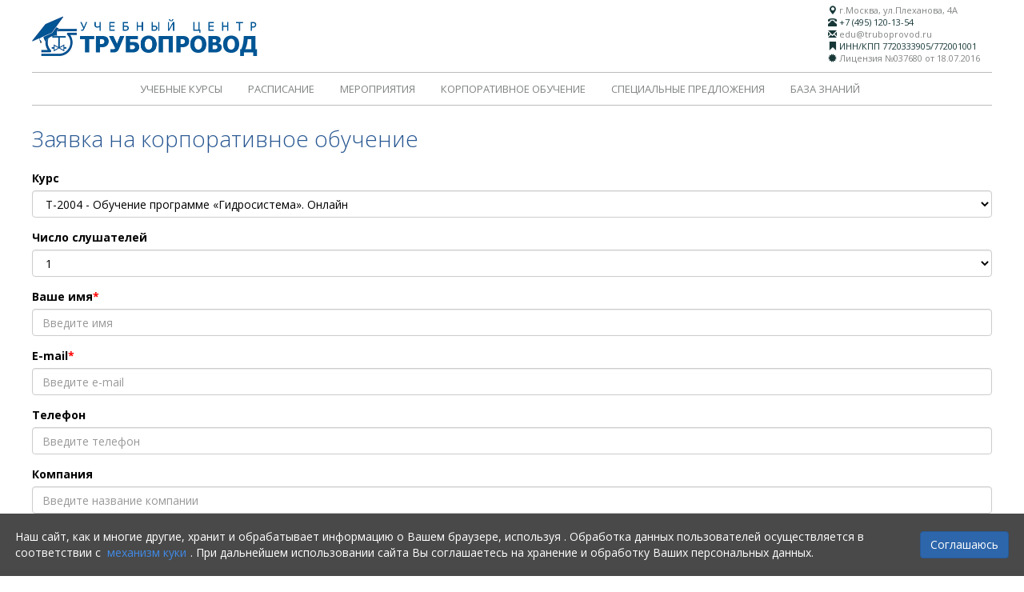

--- FILE ---
content_type: text/html; charset=UTF-8
request_url: https://edu.truboprovod.ru/order?type=2&id=T-2004
body_size: 5829
content:
<!DOCTYPE html>
<html lang="ru">
<head>
    <title>Учебный Центр Трубопровод</title>
    <meta charset="utf-8">
    <meta name="viewport" content="width=device-width, initial-scale=1.0">
    <meta http-equiv="X-UA-Compatible" content="IE=edge" />

    <meta name="description" content="Сайт Учебного Центра Трубопровод">
    <meta name="Keywords" content="Учебный центр, НТП Трубопровод, обучение, сертификат, курсы по программе, курсы для инженеров, курсы для архитекторов, курсы для проектировщиков, программа СТАРТ, программа ПАССАТ, программа Гидросистема, программа Предклапан, программа Изоляция, Autocad, скидки на ПО">

    <meta name="yandex-verification" content="bf20e93f88fb3818" />

    <link rel="stylesheet" href="/css/all.css?v=2025-04-24"><!-- href="https://pro.fontawesome.com/releases/v5.10.0/css/all.css" -->
    <link href='https://fonts.googleapis.com/css?family=Open+Sans:300italic,400italic,600italic,700italic,800italic,400,300,600,700,800&subset=cyrillic' rel='stylesheet' type='text/css'>
    <link href='/css/styles.css?v=2025-04-24' rel='stylesheet' type='text/css'>
    <link href="&#x2F;images&#x2F;favicon.ico" rel="shortcut&#x20;icon" type="image&#x2F;vnd.microsoft.icon">
<link href="&#x2F;images&#x2F;favicon.png" rel="icon" type="image&#x2F;png">    <script type="text/javascript">(window.Image ? (new Image()) : document.createElement('img')).src = 'https://vk.com/rtrg?p=VK-RTRG-168201-cLXq5';</script>
</head>

<body style='display: flex; flex-direction: column; min-height: 100vh;'>
    <div class="container" id='main-div' style='flex: 1 0 auto;'>
    <header>
        <div class="bottom">
            <div class="logo">
                <a href="/"><img src="/images/logo-edu.png" ></a>

            </div>
            <div class="address" style="padding-top:5px;">
                <span class="glyphicon glyphicon-map-marker"></span> <a href="/contacts">г.Москва, ул.Плеханова, 4А</a><br>
                <span class="glyphicon glyphicon-phone-alt"></span> +7 (495) 120-13-54<br>
                <span class="glyphicon glyphicon-envelope"></span> <a href="mailto:edu@truboprovod.ru">edu@truboprovod.ru</a><br>
                <span class="glyphicon glyphicon-bookmark"></span> ИНН/КПП 7720333905/772001001
                <br><span class="glyphicon glyphicon-certificate"></span> <a href="/images/lics/license.pdf">Лицензия №037680 от 18.07.2016</a>
            </div>
            <div class="navbar-default noprint" style="padding:20px; background:none;">
                <button type="button" class="navbar-toggle collapsed" data-toggle="collapse" data-target="#navbar-collapse" aria-expanded="false">
                    <span class="sr-only">Toggle navigation</span>
                    <span class="icon-bar"></span>
                    <span class="icon-bar"></span>
                    <span class="icon-bar"></span>
                </button>
            </div>
        </div>
                                <hr class='visible-xs nospace'>
                <div class="top collapse navbar-collapse" id="navbar-collapse">
            <div class="container noprint">
                <div class="section">
                    <ul class="nav nav-pills navbar-nav menu">
                        <li><a href="/courses">Учебные курсы</a></li>
<li><a href="/schedule">Расписание</a></li>
<li><a href="/events">Мероприятия</a></li>
<li><a href="/corp">Корпоративное обучение</a></li>
<li><a href="/offers">Специальные предложения</a></li>
<li><a href="/kb">База знаний</a></li>
                    </ul>
                </div>
            </div>
        </div>
                    </header>

    <div class="content" style="border: none;">
        <!--div class="text container" style="border:none;"-->
            <p class="big">
Заявка на корпоративное обучение<form class="" action="#" method="post">

    	<div class="form-group">
		<label for="#id" class="control-label">Курс</label>
        <select id="id" name="id" class="form-control" data-courses-date><option>T-1001 - Базовый курс &laquo;СТАРТ-Проф&raquo;  </option><option>T-1002 - Обучение программам &laquo;ПАССАТ&raquo; и &laquo;Штуцер-МКЭ&raquo;  </option><option>T-1003 - Базовый курс &laquo;Изоляция&raquo;  </option><option>T-1004 - Обучение программе &laquo;Гидросистема&raquo;  </option><option>T-1005 - Обучение программе &laquo;Предклапан&raquo;  </option><option>T-1011 - Продвинутый курс &laquo;СТАРТ-Проф&raquo; - сейсмика  </option><option>T-1021 - Продвинутый курс &laquo;СТАРТ-Проф&raquo; - грунт  </option><option>T-1031 - Продвинутый курс &laquo;СТАРТ-Проф&raquo; - оборудование  </option><option>T-1041 - Продвинутый курс &laquo;СТАРТ-Проф&raquo; - МКЭ  </option><option>T-1051 - Продвинутый курс &laquo;СТАРТ-Проф&raquo; - пластик  </option><option>T-1061 - Продвинутый курс &laquo;СТАРТ-Проф&raquo; - динамика  </option><option>T-1071 - Продвинутый курс &laquo;СТАРТ-Проф&raquo; - зарубежные стандарты  </option><option>T-1301 - Продвинутый курс &laquo;СТАРТ-Проф&raquo; - оборудование + МКЭ  </option><option>T-2001 - Базовый курс &laquo;СТАРТ-Проф&raquo;. Онлайн  </option><option>T-2002 - Обучение программам &laquo;ПАССАТ&raquo; и &laquo;Штуцер-МКЭ&raquo;. Онлайн  </option><option>T-2003 - Базовый курс &laquo;Изоляция&raquo;. Онлайн  </option><option selected>T-2004 - Обучение программе &laquo;Гидросистема&raquo;. Онлайн  </option><option>T-2005 - Обучение программе &laquo;Предклапан&raquo;. Онлайн  </option><option>T-2011 - Продвинутый курс &laquo;СТАРТ-Проф&raquo; - сейсмика. Онлайн  </option><option>T-2021 - Продвинутый курс &laquo;СТАРТ-Проф&raquo; - грунт. Онлайн  </option><option>T-2031 - Продвинутый курс &laquo;СТАРТ-Проф&raquo; - оборудование. Онлайн  </option><option>T-2041 - Продвинутый курс &laquo;СТАРТ-Проф&raquo; - МКЭ. Онлайн  </option><option>T-2051 - Продвинутый курс &laquo;СТАРТ-Проф&raquo; - пластик. Онлайн  </option><option>T-2061 - Продвинутый курс &laquo;СТАРТ-Проф&raquo; - динамика. Онлайн  </option><option>T-2071 - Продвинутый курс &laquo;СТАРТ-Проф&raquo; - зарубежные стандарты. Онлайн  </option><option>T-2301 - Продвинутый курс &laquo;СТАРТ-Проф&raquo; - оборудование + МКЭ. Онлайн  </option><option>T-2311 - Базовый курс &laquo;СТАРТ-Проф&raquo;. Онлайн (без отрыва от производства)  </option><option>A-1002 - Обучение программе &laquo;AutoCAD Civil 3D&raquo;  </option><option>A-1003 - Обучение программе &laquo;AutoCAD P&amp;ID &amp; AutoCAD Plant 3D&raquo;  </option><option>A-1004 - Обучение программе &laquo;Autodesk Revit Architecture&raquo;  </option><option>A-1005 - Обучение программе &laquo;Autodesk Navisworks Manage&raquo;  </option><option>A-1014 - Обучение программе &laquo;Autodesk Revit Structure&raquo;  </option><option>A-1024 - Autodesk Revit MEP. Проектирование разделов ОВ  </option><option>A-1034 - Autodesk Revit MEP. Проектирование разделов ОВиК и ВК  </option><option>A-1044 - Autodesk Revit MEP. Проектирование разделов ЭО и СС  </option><option>A-1101 - AutoCAD. Уровень I. Вечернее обучение.  </option><option>A-1102 - Autodesk Robot Structural Analysis Professional.  Вечернее обучение.  </option><option>M-1001 - Сертифицированный сетевой партнёр MikroTik (MTCNA)  </option><option>M-1002 - Сертифицированный инженер MikroTik по управлению трафиком (MTCTCE)  </option><option>M-1003 - Сертифицированный инженер MikroTik по маршрутизации (MTCRE)  </option></select>    </div>
    

    <div class="form-group">
        <label for="#count" class="control-label">Число слушателей</label>
        <select id="count" name="count" class="form-control">
            <option selected>1</option>
            <option >2</option>
            <option >3</option>
            <option >4</option>
            <option >5</option>
            <option >больше 5</option>
        </select>
    </div>

    <div class="form-group ">
        <label for="#name" class="control-label required">Ваше имя</label>
        <input type="text" class="form-control" id="name" name="name" placeholder="Введите имя" value="">
    </div>

    <div class="form-group ">
        <label for="#email" class="control-label required">E-mail</label>
        <input type="email" class="form-control" id="email" name="email" placeholder="Введите e-mail" value="">
    </div>

    <div class="form-group">
        <label for="#phone" class="control-label">Телефон</label>
        <input type="text" class="form-control" id="phone" name="phone" placeholder="Введите телефон">
    </div>

    <div class="form-group">
        <label for="#company" class="control-label">Компания</label>
        <input type="text" class="form-control" id="company" name="company" placeholder="Введите название компании">
    </div>

    <div class="form-group">
        <!--<textarea for="#company" class="control-label">Компания</label>-->
        <textarea class="form-control" id="comment" name="comment" placeholder="Введите свои комментарии и пожелания"></textarea>
    </div>

    <div class="form-group ">
        <label for="#ttas" class="control-label">Подтвердите, что Вы не робот</label>
        <input type="text" class="form-control" id="TTAS" name="TTAS" placeholder="Введите текст с изображения ниже">
        <p><p><img src="/ttas" id="ttas" alt="ttas">
        <span class="glyphicon glyphicon-repeat btn-default btn-lg" style="color:gray;" aria-hidden="true" onclick="document.getElementById('ttas').src = '/ttas?'+new Date().getTime();"></span>
    </div>

    <button type="submit" class="btn btn-success">Отправить заявку</button>
</form>
<!-- <script>
function get_course_dates () {
    var select = document.getElementById("id");
    var id = select.value.replace(/(\w+-\d+).*/,"$1");
    window.location.href = window.location.href.replace(/(&id=\w+-\d+)/,"") + "&id="+id;
}
</script> -->
      <!--/div-->
    </div>
  </div>

  <footer style="opacity:0; flex: 0 0 auto;">
<div class="links">
    <div class="container">
        <div class="menu_section menu_links">
            <div class="col-xs-6 col-sm-3">
                <a class="strong" href="/about">О компании</a>
                <a  href="/about">УЦ Трубопровод</a>
                <a  href="/contacts">Контакты</a>
                <a href="/lics">Лицензии</a>
                <a  href="/hotel">Ближайшие гостиницы</a>
                <a  href="/payment">Оплата и доставка</a>
                <a  href="/anketa_new">Анкета</a>
            </div>
            <div class="col-xs-6 col-sm-3">
                <a class="strong" href="/courses">Курсы</a>
                <a href="/courses/start">СТАРТ-Проф</a>
                <a href="/courses/passat">ПАССАТ и Штуцер-МКЭ</a>
                <a href="/courses/hst">Гидросистема</a>
                <a href="/courses/insu">Изоляция</a>
                <a href="/courses#acad">Autodesk</a>
                <a href="/courses#mikrotik">MikroTik</a>
            </div>
            <div class="col-xs-6 col-sm-3">
                <a class="strong" href="/schedule">Расписание</a>
                <a href="/events">Мероприятия</a>
                <a href="/offers">Специальные предложения</a>
                <!--a href="/partners">Партнеры</a-->
            </div>
            <div class="col-xs-6 col-sm-3">
                <a class="strong" href="/kb">База знаний</a>
                <!-- <a href="https://www.passuite.com/kbase/doc/start/WebHelp_en/index.htm#t=Introduction.htm">START-Prof User's manual</a> -->
                <!-- <a href="https://www.passuite.com/kbase/doc/passat/en/index.html">PASSAT User's manual</a> -->
                <!-- <a href="/kbase/doc/pk/en/index.htm">Insulation User's manual</a> -->
                <!-- <a href="https://www.passuite.com/kbase/doc/hst/hst_eng/index.htm">Hydrosystem User's manual</a> -->
                <a href="/kb?doc=/kbase/doc/start/WebHelp_ru/index.htm">Документация по программе СТАРТ-Проф</a>
                <a href="/kb?doc=/kbase/doc/passat/ru/index.html">Документация по программе ПАССАТ</a>
                <a href="/kb?doc=/kbase/doc/hst/hst_rus/index.htm">Документация по программе Гидросистема</a>
                <a href="/kbase/doc/passat/PassatGuide_ru.pdf">Руководство пользователя ПАССАТ</a>
            </div>
        </div>
    </div>
</div>
   <div class="cop">
    <div class="container">
        <div class="nhps">
            © 2016-2026 ООО &laquo;УЦ Трубопровод&raquo;
        </div>
    </div>
   </div>
  <div class="hidden">
      <!-- Yandex.Metrika informer -->
      <!--a href="https://metrika.yandex.ru/stat/?id=36764320&amp;from=informer" target="_blank" rel="nofollow"><img src="https://informer.yandex.ru/informer/36764320/1_0_BBBCBCFF_BBBCBCFF_1_pageviews" style="width:80px; height:15px; border:0;" alt="Яндекс.Метрика" title="Яндекс.Метрика: данные за сегодня (просмотры)" onclick="try{Ya.Metrika.informer({i:this,id:36764320,lang:'ru'});return false}catch(e){}" /></a-->
      <!-- /Yandex.Metrika informer -->
  </div>
  </footer>
        <style>
          #cookies-ru {
              position: fixed;
              bottom: 0;
              margin: 0;
              padding: 1em;
              border-radius: 0;
              display: flex;
              justify-content: center;
              align-items: center;
              color: white;
              background: #494949;
              width: 100%;
          }
          #cookies-ru * {
              margin: .3em;
          }
      </style>
      <div id="cookies-ru" class="alert alert-dismissible" role="alert">
          <div>Наш сайт, как и многие другие, хранит и обрабатывает информацию о Вашем браузере, используя . Обработка данных пользователей осуществляется в соответствии с <a href='/cookies_notification' target='_blank' style='color: #408ae6;'>механизм куки</a>. При дальнейшем использовании сайта Вы соглашаетесь на хранение и обработку Ваших персональных данных.</div>
          <button class="btn btn-primary" data-dismiss="alert" aria-label="Close" id='cookies-ru-btn'>
              Соглашаюсь
          </button>
      </div>
        <script type='module'>
            const btn = document.getElementById('cookies-ru-btn');
            btn.addEventListener('click', () => {
                document.cookie = 'cookies-alert-ru=1; path=/;';
            });
        </script>
      <!-- Yandex.Metrika counter -->
        <script>
            <!--
            (function (d, w, c) { (w[c] = w[c] || []).push(function() { try { w.yaCounter36764320 = new Ya.Metrika({ id:36764320, clickmap:true, trackLinks:true, accurateTrackBounce:true }); } catch(e) { } }); var n = d.getElementsByTagName("script")[0], s = d.createElement("script"), f = function () { n.parentNode.insertBefore(s, n); }; s.type = "text/javascript"; s.async = true; s.src = "https://mc.yandex.ru/metrika/watch.js"; if (w.opera == "[object Opera]") { d.addEventListener("DOMContentLoaded", f, false); } else { f(); } })(document, window, "yandex_metrika_callbacks");
            -->
        </script>
    <!-- /Yandex.Metrika counter -->
    <!-- Google Analytics -->
        <!-- <script> -->
            <!--
            (function(i,s,o,g,r,a,m){i['GoogleAnalyticsObject']=r;i[r]=i[r]||function(){
            (i[r].q=i[r].q||[]).push(arguments)},i[r].l=1*new Date();a=s.createElement(o),
            m=s.getElementsByTagName(o)[0];a.async=1;a.src=g;m.parentNode.insertBefore(a,m)
            })(window,document,'script','https://www.google-analytics.com/analytics.js','ga');

            ga('create', 'UA-73814505-2', 'auto');
            ga('send', 'pageview');
            -->
        <!-- </script> -->
    <!-- Google Analytics -->
    <!--[if lt IE 9]><script  src="&#x2F;js&#x2F;html5shiv.js"></script><![endif]-->
<!--[if lt IE 9]><script  src="&#x2F;js&#x2F;respond.min.js"></script><![endif]-->
<script  src="&#x2F;js&#x2F;jquery.min.js"></script>
<script  src="&#x2F;js&#x2F;jquery.magnific-popup.min.js"></script>
<script  src="&#x2F;js&#x2F;bootstrap.min.js"></script>
<script  src="&#x2F;js&#x2F;layout.min.js&#x3F;v&#x3D;2024-12-17"></script>

    <script>
        /*
        (function () {

            function offsetFooter () {
                var f = $('footer');
                if (f[0].clientHeight+f[0].offsetTop < window.innerHeight) {
                    f.offset({top:window.innerHeight-f[0].clientHeight});
                    f.animate({opacity:1});
                }
                else
                    f.css("opacity","1");
            }
            // ---------- active tab ------------

            window.onhashchange = function () {
                $(' a[href="'+location.hash+'"]').tab('show');
                offsetFooter ();
            }

            if (location.hash) window.onhashchange();

            $('ul[role=tablist] a').click(function (e) {
                e.preventDefault()
                location = e.currentTarget.href;
            })

            // ---------- footer ------------
            offsetFooter ();


        })();
        */

    </script>

            <script>
        (function(w,d,u){
            var s=d.createElement('script');s.async=true;s.src=u+'?'+(Date.now()/60000|0);
            var h=d.getElementsByTagName('script')[0];h.parentNode.insertBefore(s,h);
        })(window,document,'https://cdn-ru.bitrix24.ru/b9178467/crm/site_button/loader_1_o9f160.js');
        </script>
    
    
    <script>
        if (window.phpData === undefined) window.phpData = {};
        console.log('order');
        window.phpData.page = 'order';
    </script>

</body>
</html>


--- FILE ---
content_type: application/javascript
request_url: https://edu.truboprovod.ru/js/layout.min.js?v=2024-12-17
body_size: 3492
content:
(()=>{"use strict";const d={init(){const t=$("footer");t[0].clientHeight+t[0].offsetTop<window.innerHeight?(t.offset({top:window.innerHeight-t[0].clientHeight}),t.animate({opacity:1})):t.css("opacity","1")}},m={url:"/subscribeUser",clearForm(){$(".control-label").remove(),$(".form-group").removeClass("has-error")},showError(t){for(let e in t)$(`#${e}`).addClass("has-error").append(`<label class='control-label'>${t[e]}</label>`)},showSuccessModal(t){$(".modal-body").empty().addClass("bg-success").append(t),$("#myModalLabel").empty().append("\u0421\u043F\u0430\u0441\u0438\u0431\u043E!"),$("#sendDataBtn").remove(),$(".showMyModal").remove(),d.init(),window.location.search!="?s=1"&&setTimeout(()=>{$("#myModal").modal("toggle")},2e3)},sendData(t){t.status=="error"?this.showError(t.errors):this.showSuccessModal(t.msg)},submitListener(){this.clearForm();const t=$("#subscribeForm").serialize();$.post(this.url,t).done(e=>this.sendData(e))},init(){$("#sendDataBtn").on("click",()=>this.submitListener())}},u={selectElement:$("#select-course-to-show")},p={cookieTitle:"courseId=",getCookie(){const e=document.cookie.split("; ").find(o=>o.indexOf(this.cookieTitle)!==-1);return Number(e?e.split("=")[1]:1)},setCookie(t){document.cookie=this.cookieTitle+t}},h={coursesTable:$("#courses-shedule-table"),setCourseSelection(){const t=p.getCookie();u.selectElement.find("option").toArray().forEach(s=>{const a=$(s);a.attr("value")==t?(a.attr("selected","selected"),u.selectElement.attr({"course-id":t,"course-title":a.html()})):a.attr("selected")!==void 0&&a.removeAttr("selected")}),this.coursesTable.find("tr").toArray().forEach(s=>{const a=$(s);a.attr("data-course-id-row")==t?a.css("display",""):a.css("display","none")})},setCookie(t){p.setCookie(t),this.setCourseSelection()},init(){this.setCourseSelection(),u.selectElement.on("change",()=>this.setCookie(u.selectElement.val()))}},f={actionUrl:"/admin/editSchedule",elemsHtml:new Map([["add",["\u0414\u043E\u0431\u0430\u0432\u043B\u0435\u043D\u0438\u0435","\u0414\u043E\u0431\u0430\u0432\u0438\u0442\u044C"]],["edit",["\u0418\u0437\u043C\u0435\u043D\u0435\u043D\u0438\u0435","\u0418\u0437\u043C\u0435\u043D\u0438\u0442\u044C"]],["delete",["\u0423\u0434\u0430\u043B\u0435\u043D\u0438\u0435","\u0423\u0434\u0430\u043B\u0438\u0442\u044C"]]]),showModal(t){const e=$(t),o=e.attr("data-button"),s=o==="add"?"":e.attr("data-id"),a=p.getCookie(),n=u.selectElement.attr("course-title");$("#modal-header").html(`<h4 class='modal-title' id='myModalLabel'>${this.elemsHtml.get(o)[0]} \u0434\u0430\u0442\u044B \u043A\u0443\u0440\u0441\u0430 </h4>${n}`),$("#modal-submit-button").html(this.elemsHtml.get(o)[1]),$("#modal-action-input").attr("value",o);const i=$("#modal-id-input");o==="add"?i.attr("name")!==void 0&&i.removeAttr("name"):(i.attr("name")===void 0&&i.attr("name","id"),i.attr("value",s));const c=$("#modal-date-span"),r=$("#modal-date-input");o!=="delete"?(c.css("display","none"),r.css("display","")):(c.css("display",""),r.css("display","none")),o==="delete"&&c.text(e.attr("data-date")),r.attr("value",e.attr("data-date-raw")),$("#modal-course-id-input").attr("value",a),$("#myModal").attr("action",this.actionUrl);const l=$(window).height(),M=l<500?0:(l-500)/2;$("#inmodal-div").css("top",`${M}px`)},addModalListeners(){["add","edit","delete"].forEach(t=>{$(`.${t}-button`).toArray().forEach(o=>{$(o).on("click",s=>this.showModal(s.currentTarget))})})},init(){this.addModalListeners()}},g={init(){h.init(),f.init()}},y={changeHash(){$(`a[href='${location.hash}']`).tab("show"),d.init()},tabClick(t){t.preventDefault(),window.location=t.currentTarget.href},init(){window.location.hash&&this.changeHash(),$("ul[role=tablist] a").on("click",t=>this.tabClick(t)),d.init()}},b={zoom:{delegate:"a",type:"image",closeOnContentClick:!0,closeBtnInside:!1,mainClass:"mfp-with-zoom",zoom:{enabled:!0}},gallery:{delegate:"a",type:"image",closeOnContentClick:!1,closeBtnInside:!1,mainClass:"mfp-with-zoom",zoom:{enabled:!0},opener:t=>t.find("img"),gallery:{enabled:!0}},setMagnificPopup(){const t=["zoom","gallery"];for(let e of t)$(`[data-zoom='${e}']`).magnificPopup(this[e])},init(){this.setMagnificPopup()}},w={changeHref(){const e=document.getElementById("id").value.replace(/(\w+-\d+).*/,"$1");window.location.href=`${window.location.href.replace(/(&id=\w+-\d+)/,"")}&id=${e}`},init(){$("[data-courses-date]").on("change",()=>this.changeHref())}},C={mapOptions:{center:[55.756,37.754],zoom:16,type:"yandex#map"},plCoords:[[55.757355,37.751915],[55.75728,37.75178],[55.757102,37.751705],[55.756902,37.751773],[55.756715,37.751925],[55.756618,37.752091],[55.755524,37.756607],[55.755058,37.756478]],plHint:{hintContent:"\u041F\u0435\u0448\u043A\u043E\u043C \u043E\u0442 \u043C\u0435\u0442\u0440\u043E 5 \u043C\u0438\u043D\u0443\u0442"},plOptions:{draggable:!1,strokeColor:"#f00",strokeWidth:3,strokeStyle:"5 2"},init(){window.ymaps.ready(()=>{const t=new window.ymaps.Map("map",this.mapOptions),e=new window.ymaps.Polyline(this.plCoords,this.plHint,this.plOptions);t.controls.add("typeSelector").add("zoomControl"),t.geoObjects.add(e)})}},k={mapOptions:{center:[55.756,37.755],zoom:15,type:"yandex#map"},mapPolylines:[[[[55.762292,37.740883],[55.761973,37.74126],[55.762097,37.741861],[55.76202,37.745498],[55.758807,37.745444],[55.75885,37.748512],[55.758475,37.748598],[55.758475,37.751441],[55.757694,37.751946],[55.75738,37.75201],[55.75728,37.75178],[55.757102,37.751705],[55.756902,37.751773],[55.756715,37.751925],[55.756618,37.752091],[55.755524,37.756607],[55.755058,37.756478]],{hintContent:"\u041F\u0435\u0448\u043A\u043E\u043C 1,65 \u043A\u043C 17 \u043C\u0438\u043D\u0443\u0442"},{draggable:!1,strokeColor:"#0f0",strokeWidth:3,opacity:.7}],[[[55.760191,37.772307],[55.760378,37.773256],[55.761987,37.772261],[55.762014,37.772014],[55.759574,37.759708],[55.759468,37.758951],[55.758978,37.756457],[55.755601,37.758596],[55.755513,37.757915],[55.755613,37.757727],[55.755058,37.756478]],{hintContent:"\u041F\u0435\u0448\u043A\u043E\u043C 2,2 \u043A\u043C 25 \u043C\u0438\u043D\u0443\u0442"},{draggable:!1,strokeColor:"#00f",strokeWidth:3,opacity:.7}],[[[55.750068,37.77042],[55.749997,37.770189],[55.753831,37.7677],[55.752452,37.760576],[55.754739,37.759095],[55.754352,37.757207],[55.754517,37.757035],[55.755058,37.756478]],{hintContent:"\u041F\u0435\u0448\u043A\u043E\u043C 1,3 \u043A\u043C 15 \u043C\u0438\u043D\u0443\u0442"},{draggable:!1,strokeColor:"#f00",strokeWidth:3,opacity:.7}]],mapPlacemarks:[["\u0423\u0426 \u0422\u0440\u0443\u0431\u043E\u043F\u0440\u043E\u0432\u043E\u0434",[55.755058,37.756478],"red"],["\u0421\u043E\u043A\u043E\u043B\u0438\u043D\u0430\u044F \u0433\u043E\u0440\u0430",[55.762292,37.740883],"blue"],["\u041B\u0443\u0447",[55.759806,37.77101],"blue"],["KristInn",[55.750068,37.77042],"blue"]],init(){const t=new window.ymaps.Map("map",this.mapOptions);t.controls.add("typeSelector").add("zoomControl");for(let e of this.mapPolylines){const o=new window.ymaps.Polyline(...e);t.geoObjects.add(o)}for(let[e,o,s]of this.mapPlacemarks){const a=new window.ymaps.Placemark(o,{iconContent:e},{preset:`twirl#${s}StretchyIcon`});t.geoObjects.add(a)}}},E={mapOptions:{center:[55.756,37.755],zoom:12,type:"yandex#map"},mapRoutePoints:[[55.789822,37.749599],[55.755058,37.756478]],mapRouteGetPaths:{strokeColor:"0f0",opacity:.7},init(){const t=new window.ymaps.Map("map2",this.mapOptions);t.controls.add("typeSelector").add("zoomControl");let e=[];for(let o of this.mapRoutePoints)e.push({type:"wayPoint",point:o});window.ymaps.route(e,{mapStateAutoApply:!0}).then(o=>{console.log(o),o.getPaths().options.set(this.mapRouteGetPaths),t.geoObjects.add(o)})}},B={init(){(function(t,e,o){var s=t.createElement(e),a=t.getElementsByTagName(e)[0];s.type="text/javascript",s.async=!0,s.src=o+"?v="+ +new Date,a.parentNode.insertBefore(s,a)})(document,"script","//aff.bstatic.com/static/affiliate_base/js/flexiproduct.js")}},A={pagesMap:[[["main","form_unisender"],m],[["admin"],g],[["kb","books"],b],[["order"],w],[["contacts"],C],[["hotel"],{init(){window.ymaps.ready(()=>{k.init(),E.init(),B.init()})}}],[["webinars"],{filterBtnsSelector:"[data-webinars-btn-program]",clearBtnSelector:"#webinars-programs-clear",makeArray(t){return t!==null?Array.from(t):[]},toggleFilterBtn(t){["btn-success","btn-default"].forEach(e=>{const o=$(t);o.toggleClass(e),o.blur()})},toggleClearBtn(){["btn-default","btn-primary"].forEach(t=>{$(this.clearBtnSelector).toggleClass(t)})},filter(t){const e=t.currentTarget;this.toggleFilterBtn(e),$(this.clearBtnSelector).hasClass("btn-default")&&this.toggleClearBtn();const s=Array.from($(this.filterBtnsSelector)).filter(n=>$(n).hasClass("btn-success")).map(n=>$(n).attr("data-webinars-btn-program")),a=this.makeArray($("[data-card-key]"));s?a.forEach(n=>{const c=this.makeArray($(n).find("[data-program-key]")).map(l=>$(l).attr("data-program-key"));let r=!1;s.forEach(l=>{c.includes(l)&&(r=!0)}),r?$(n).removeClass("hidden"):$(n).addClass("hidden")}):a.forEach(n=>{$(n).removeClass("hidden")}),$(e).blur()},clear(t){const e=Array.from($(this.filterBtnsSelector)).filter(s=>$(s).hasClass("btn-success"));this.makeArray($("[data-card-key]")).forEach(s=>{$(s).removeClass("hidden")}),e.forEach(s=>{this.toggleFilterBtn(s)}),$(t.currentTarget).blur(),$(this.clearBtnSelector).hasClass("btn-primary")&&this.toggleClearBtn()},init(){$(this.filterBtnsSelector).on("click",t=>this.filter(t)),$(this.clearBtnSelector).on("click",t=>this.clear(t))}}]],init(){const t=window.phpData?.page;if(t!==void 0){const e=new Map(this.pagesMap);for(let[o,s]of e)o.includes(t)&&s.init()}y.init()}};$(()=>{A.init()})})();

//# sourceMappingURL=layout.min.js.map